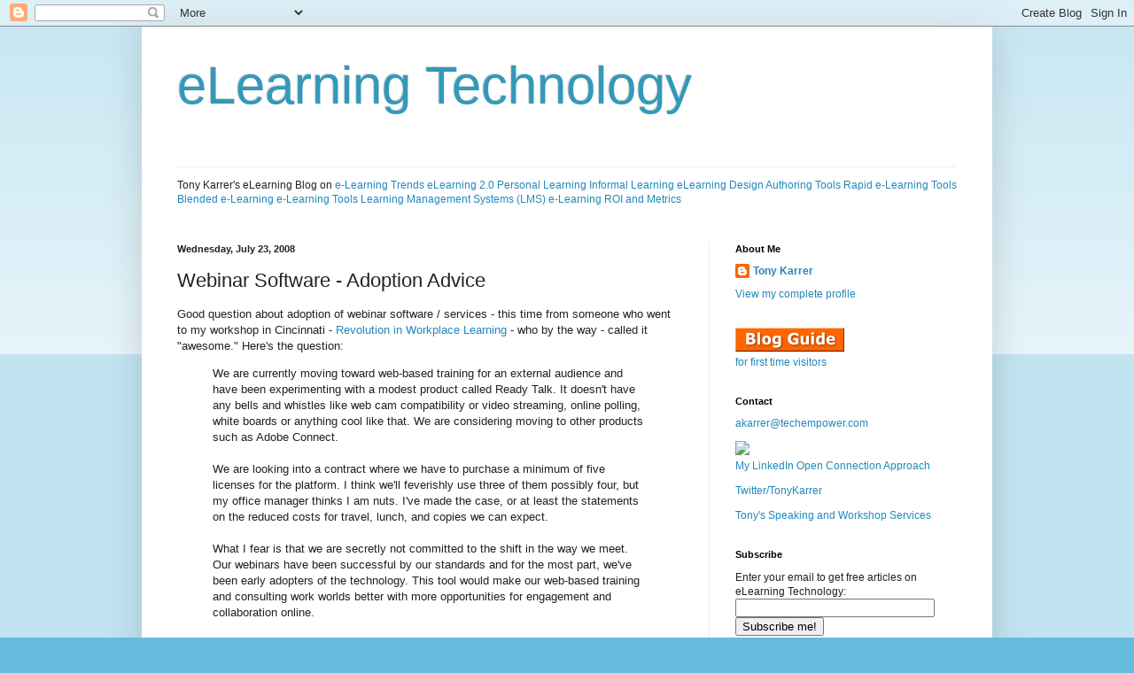

--- FILE ---
content_type: text/html; charset=UTF-8
request_url: https://elearningtech.blogspot.com/2008/07/webinar-software-adoption-advice.html?showComment=1216908480000
body_size: 17734
content:
<!DOCTYPE html>
<html class='v2' dir='ltr' xmlns='http://www.w3.org/1999/xhtml' xmlns:b='http://www.google.com/2005/gml/b' xmlns:data='http://www.google.com/2005/gml/data' xmlns:expr='http://www.google.com/2005/gml/expr'>
<head>
<link href='https://www.blogger.com/static/v1/widgets/335934321-css_bundle_v2.css' rel='stylesheet' type='text/css'/>
<meta content='IE=EmulateIE7' http-equiv='X-UA-Compatible'/>
<meta content='width=1100' name='viewport'/>
<meta content='text/html; charset=UTF-8' http-equiv='Content-Type'/>
<meta content='blogger' name='generator'/>
<link href='https://elearningtech.blogspot.com/favicon.ico' rel='icon' type='image/x-icon'/>
<link href='https://elearningtech.blogspot.com/2008/07/webinar-software-adoption-advice.html' rel='canonical'/>
<link rel="alternate" type="application/atom+xml" title="eLearning Technology - Atom" href="https://elearningtech.blogspot.com/feeds/posts/default" />
<link rel="alternate" type="application/rss+xml" title="eLearning Technology - RSS" href="https://elearningtech.blogspot.com/feeds/posts/default?alt=rss" />
<link rel="service.post" type="application/atom+xml" title="eLearning Technology - Atom" href="https://www.blogger.com/feeds/22055982/posts/default" />

<link rel="alternate" type="application/atom+xml" title="eLearning Technology - Atom" href="https://elearningtech.blogspot.com/feeds/2653934038867317974/comments/default" />
<!--Can't find substitution for tag [blog.ieCssRetrofitLinks]-->
<meta content='https://elearningtech.blogspot.com/2008/07/webinar-software-adoption-advice.html' property='og:url'/>
<meta content='Webinar Software - Adoption Advice' property='og:title'/>
<meta content='Good question about adoption of webinar software / services - this time from someone who went to my workshop in Cincinnati - Revolution in W...' property='og:description'/>
<title>
Webinar Software - Adoption Advice
</title>
<meta content='' name='description'/>
<style id='page-skin-1' type='text/css'><!--
/*
-----------------------------------------------
Blogger Template Style
Name:     Simple
Designer: Blogger
URL:      www.blogger.com
----------------------------------------------- */
/* Content
----------------------------------------------- */
body {
font: normal normal 12px Arial, Tahoma, Helvetica, FreeSans, sans-serif;
color: #222222;
background: #66bbdd none repeat scroll top left;
padding: 0 40px 40px 40px;
}
html body .region-inner {
min-width: 0;
max-width: 100%;
width: auto;
}
h2 {
font-size: 22px;
}
a:link {
text-decoration:none;
color: #2288bb;
}
a:visited {
text-decoration:none;
color: #888888;
}
a:hover {
text-decoration:underline;
color: #33aaff;
}
.body-fauxcolumn-outer .fauxcolumn-inner {
background: transparent url(https://resources.blogblog.com/blogblog/data/1kt/simple/body_gradient_tile_light.png) repeat scroll top left;
_background-image: none;
}
.body-fauxcolumn-outer .cap-top {
position: absolute;
z-index: 1;
height: 400px;
width: 100%;
}
.body-fauxcolumn-outer .cap-top .cap-left {
width: 100%;
background: transparent url(https://resources.blogblog.com/blogblog/data/1kt/simple/gradients_light.png) repeat-x scroll top left;
_background-image: none;
}
.content-outer {
-moz-box-shadow: 0 0 40px rgba(0, 0, 0, .15);
-webkit-box-shadow: 0 0 5px rgba(0, 0, 0, .15);
-goog-ms-box-shadow: 0 0 10px #333333;
box-shadow: 0 0 40px rgba(0, 0, 0, .15);
margin-bottom: 1px;
}
.content-inner {
padding: 10px 10px;
}
.content-inner {
background-color: #ffffff;
}
/* Header
----------------------------------------------- */
.header-outer {
background: transparent none repeat-x scroll 0 -400px;
_background-image: none;
}
.Header h1 {
font: normal normal 60px Arial, Tahoma, Helvetica, FreeSans, sans-serif;
color: #3399bb;
text-shadow: -1px -1px 1px rgba(0, 0, 0, .2);
}
.Header h1 a {
color: #3399bb;
}
.Header .description {
font-size: 140%;
color: #777777;
}
.header-inner .Header .titlewrapper {
padding: 22px 30px;
}
.header-inner .Header .descriptionwrapper {
padding: 0 30px;
}
/* Tabs
----------------------------------------------- */
.tabs-inner .section:first-child {
border-top: 1px solid #eeeeee;
}
.tabs-inner .section:first-child ul {
margin-top: -1px;
border-top: 1px solid #eeeeee;
border-left: 0 solid #eeeeee;
border-right: 0 solid #eeeeee;
}
.tabs-inner .widget ul {
background: #f5f5f5 url(https://resources.blogblog.com/blogblog/data/1kt/simple/gradients_light.png) repeat-x scroll 0 -800px;
_background-image: none;
border-bottom: 1px solid #eeeeee;
margin-top: 0;
margin-left: -30px;
margin-right: -30px;
}
.tabs-inner .widget li a {
display: inline-block;
padding: .6em 1em;
font: normal normal 14px Arial, Tahoma, Helvetica, FreeSans, sans-serif;
color: #999999;
border-left: 1px solid #ffffff;
border-right: 1px solid #eeeeee;
}
.tabs-inner .widget li:first-child a {
border-left: none;
}
.tabs-inner .widget li.selected a, .tabs-inner .widget li a:hover {
color: #000000;
background-color: #eeeeee;
text-decoration: none;
}
/* Columns
----------------------------------------------- */
.main-outer {
border-top: 0 solid #eeeeee;
}
.fauxcolumn-left-outer .fauxcolumn-inner {
border-right: 1px solid #eeeeee;
}
.fauxcolumn-right-outer .fauxcolumn-inner {
border-left: 1px solid #eeeeee;
}
/* Headings
----------------------------------------------- */
div.widget > h2,
div.widget h2.title {
margin: 0 0 1em 0;
font: normal bold 11px Arial, Tahoma, Helvetica, FreeSans, sans-serif;
color: #000000;
}
/* Widgets
----------------------------------------------- */
.widget .zippy {
color: #999999;
text-shadow: 2px 2px 1px rgba(0, 0, 0, .1);
}
.widget .popular-posts ul {
list-style: none;
}
/* Posts
----------------------------------------------- */
h2.date-header {
font: normal bold 11px Arial, Tahoma, Helvetica, FreeSans, sans-serif;
}
.date-header span {
background-color: transparent;
color: #222222;
padding: inherit;
letter-spacing: inherit;
margin: inherit;
}
.main-inner {
padding-top: 30px;
padding-bottom: 30px;
}
.main-inner .column-center-inner {
padding: 0 15px;
}
.main-inner .column-center-inner .section {
margin: 0 15px;
}
.post {
margin: 0 0 25px 0;
}
h3.post-title, .comments h4 {
font: normal normal 22px Arial, Tahoma, Helvetica, FreeSans, sans-serif;
margin: .75em 0 0;
}
.post-body {
font-size: 110%;
line-height: 1.4;
position: relative;
}
.post-body img, .post-body .tr-caption-container, .Profile img, .Image img,
.BlogList .item-thumbnail img {
padding: 2px;
background: #ffffff;
border: 1px solid #eeeeee;
-moz-box-shadow: 1px 1px 5px rgba(0, 0, 0, .1);
-webkit-box-shadow: 1px 1px 5px rgba(0, 0, 0, .1);
box-shadow: 1px 1px 5px rgba(0, 0, 0, .1);
}
.post-body img, .post-body .tr-caption-container {
padding: 5px;
}
.post-body .tr-caption-container {
color: #222222;
}
.post-body .tr-caption-container img {
padding: 0;
background: transparent;
border: none;
-moz-box-shadow: 0 0 0 rgba(0, 0, 0, .1);
-webkit-box-shadow: 0 0 0 rgba(0, 0, 0, .1);
box-shadow: 0 0 0 rgba(0, 0, 0, .1);
}
.post-header {
margin: 0 0 1.5em;
line-height: 1.6;
font-size: 90%;
}
.post-footer {
margin: 20px -2px 0;
padding: 5px 10px;
color: #666666;
background-color: #f9f9f9;
border-bottom: 1px solid #eeeeee;
line-height: 1.6;
font-size: 90%;
}
#comments .comment-author {
padding-top: 1.5em;
border-top: 1px solid #eeeeee;
background-position: 0 1.5em;
}
#comments .comment-author:first-child {
padding-top: 0;
border-top: none;
}
.avatar-image-container {
margin: .2em 0 0;
}
#comments .avatar-image-container img {
border: 1px solid #eeeeee;
}
/* Comments
----------------------------------------------- */
.comments .comments-content .icon.blog-author {
background-repeat: no-repeat;
background-image: url([data-uri]);
}
.comments .comments-content .loadmore a {
border-top: 1px solid #999999;
border-bottom: 1px solid #999999;
}
.comments .comment-thread.inline-thread {
background-color: #f9f9f9;
}
.comments .continue {
border-top: 2px solid #999999;
}
/* Accents
---------------------------------------------- */
.section-columns td.columns-cell {
border-left: 1px solid #eeeeee;
}
.blog-pager {
background: transparent none no-repeat scroll top center;
}
.blog-pager-older-link, .home-link,
.blog-pager-newer-link {
background-color: #ffffff;
padding: 5px;
}
.footer-outer {
border-top: 0 dashed #bbbbbb;
}
/* Mobile
----------------------------------------------- */
body.mobile  {
background-size: auto;
}
.mobile .body-fauxcolumn-outer {
background: transparent none repeat scroll top left;
}
.mobile .body-fauxcolumn-outer .cap-top {
background-size: 100% auto;
}
.mobile .content-outer {
-webkit-box-shadow: 0 0 3px rgba(0, 0, 0, .15);
box-shadow: 0 0 3px rgba(0, 0, 0, .15);
}
.mobile .tabs-inner .widget ul {
margin-left: 0;
margin-right: 0;
}
.mobile .post {
margin: 0;
}
.mobile .main-inner .column-center-inner .section {
margin: 0;
}
.mobile .date-header span {
padding: 0.1em 10px;
margin: 0 -10px;
}
.mobile h3.post-title {
margin: 0;
}
.mobile .blog-pager {
background: transparent none no-repeat scroll top center;
}
.mobile .footer-outer {
border-top: none;
}
.mobile .main-inner, .mobile .footer-inner {
background-color: #ffffff;
}
.mobile-index-contents {
color: #222222;
}
.mobile-link-button {
background-color: #2288bb;
}
.mobile-link-button a:link, .mobile-link-button a:visited {
color: #ffffff;
}
.mobile .tabs-inner .section:first-child {
border-top: none;
}
.mobile .tabs-inner .PageList .widget-content {
background-color: #eeeeee;
color: #000000;
border-top: 1px solid #eeeeee;
border-bottom: 1px solid #eeeeee;
}
.mobile .tabs-inner .PageList .widget-content .pagelist-arrow {
border-left: 1px solid #eeeeee;
}

--></style>
<style id='template-skin-1' type='text/css'><!--
body {
min-width: 960px;
}
.content-outer, .content-fauxcolumn-outer, .region-inner {
min-width: 960px;
max-width: 960px;
_width: 960px;
}
.main-inner .columns {
padding-left: 0px;
padding-right: 310px;
}
.main-inner .fauxcolumn-center-outer {
left: 0px;
right: 310px;
/* IE6 does not respect left and right together */
_width: expression(this.parentNode.offsetWidth -
parseInt("0px") -
parseInt("310px") + 'px');
}
.main-inner .fauxcolumn-left-outer {
width: 0px;
}
.main-inner .fauxcolumn-right-outer {
width: 310px;
}
.main-inner .column-left-outer {
width: 0px;
right: 100%;
margin-left: -0px;
}
.main-inner .column-right-outer {
width: 310px;
margin-right: -310px;
}
#layout {
min-width: 0;
}
#layout .content-outer {
min-width: 0;
width: 800px;
}
#layout .region-inner {
min-width: 0;
width: auto;
}
--></style>
<link href='https://www.blogger.com/dyn-css/authorization.css?targetBlogID=22055982&amp;zx=aad332ef-ceff-4837-8ba7-e3c90c682abd' media='none' onload='if(media!=&#39;all&#39;)media=&#39;all&#39;' rel='stylesheet'/><noscript><link href='https://www.blogger.com/dyn-css/authorization.css?targetBlogID=22055982&amp;zx=aad332ef-ceff-4837-8ba7-e3c90c682abd' rel='stylesheet'/></noscript>
<meta name='google-adsense-platform-account' content='ca-host-pub-1556223355139109'/>
<meta name='google-adsense-platform-domain' content='blogspot.com'/>

</head>
<body class='loading'>
<div class='navbar section' id='navbar'><div class='widget Navbar' data-version='1' id='Navbar1'><script type="text/javascript">
    function setAttributeOnload(object, attribute, val) {
      if(window.addEventListener) {
        window.addEventListener('load',
          function(){ object[attribute] = val; }, false);
      } else {
        window.attachEvent('onload', function(){ object[attribute] = val; });
      }
    }
  </script>
<div id="navbar-iframe-container"></div>
<script type="text/javascript" src="https://apis.google.com/js/platform.js"></script>
<script type="text/javascript">
      gapi.load("gapi.iframes:gapi.iframes.style.bubble", function() {
        if (gapi.iframes && gapi.iframes.getContext) {
          gapi.iframes.getContext().openChild({
              url: 'https://www.blogger.com/navbar/22055982?po\x3d2653934038867317974\x26origin\x3dhttps://elearningtech.blogspot.com',
              where: document.getElementById("navbar-iframe-container"),
              id: "navbar-iframe"
          });
        }
      });
    </script><script type="text/javascript">
(function() {
var script = document.createElement('script');
script.type = 'text/javascript';
script.src = '//pagead2.googlesyndication.com/pagead/js/google_top_exp.js';
var head = document.getElementsByTagName('head')[0];
if (head) {
head.appendChild(script);
}})();
</script>
</div></div>
<div class='body-fauxcolumns'>
<div class='fauxcolumn-outer body-fauxcolumn-outer'>
<div class='cap-top'>
<div class='cap-left'></div>
<div class='cap-right'></div>
</div>
<div class='fauxborder-left'>
<div class='fauxborder-right'></div>
<div class='fauxcolumn-inner'>
</div>
</div>
<div class='cap-bottom'>
<div class='cap-left'></div>
<div class='cap-right'></div>
</div>
</div>
</div>
<div class='content'>
<div class='content-fauxcolumns'>
<div class='fauxcolumn-outer content-fauxcolumn-outer'>
<div class='cap-top'>
<div class='cap-left'></div>
<div class='cap-right'></div>
</div>
<div class='fauxborder-left'>
<div class='fauxborder-right'></div>
<div class='fauxcolumn-inner'>
</div>
</div>
<div class='cap-bottom'>
<div class='cap-left'></div>
<div class='cap-right'></div>
</div>
</div>
</div>
<div class='content-outer'>
<div class='content-cap-top cap-top'>
<div class='cap-left'></div>
<div class='cap-right'></div>
</div>
<div class='fauxborder-left content-fauxborder-left'>
<div class='fauxborder-right content-fauxborder-right'></div>
<div class='content-inner'>
<header>
<div class='header-outer'>
<div class='header-cap-top cap-top'>
<div class='cap-left'></div>
<div class='cap-right'></div>
</div>
<div class='fauxborder-left header-fauxborder-left'>
<div class='fauxborder-right header-fauxborder-right'></div>
<div class='region-inner header-inner'>
<div class='header section' id='header'><div class='widget Header' data-version='1' id='Header1'>
<div id='header-inner'>
<div class='titlewrapper'>
<h1 class='title'>
<a href='https://elearningtech.blogspot.com/'>
eLearning Technology
</a>
</h1>
</div>
<div class='descriptionwrapper'>
<p class='description'><span>
</span></p>
</div>
</div>
</div></div>
</div>
</div>
<div class='header-cap-bottom cap-bottom'>
<div class='cap-left'></div>
<div class='cap-right'></div>
</div>
</div>
</header>
<div class='tabs-outer'>
<div class='tabs-cap-top cap-top'>
<div class='cap-left'></div>
<div class='cap-right'></div>
</div>
<div class='fauxborder-left tabs-fauxborder-left'>
<div class='fauxborder-right tabs-fauxborder-right'></div>
<div class='region-inner tabs-inner'>
<div class='tabs section' id='crosscol'><div class='widget HTML' data-version='1' id='HTML2'>
<div class='widget-content'>
<p>Tony Karrer's eLearning Blog on <a href="http://elearningtech.blogspot.com/2007/03/elearning-trends.html">e-Learning Trends</a> <a href="http://elearningtech.blogspot.com/2006/02/what-is-elearning-20.html">eLearning 2.0</a>  <a href="http://elearningtech.blogspot.com/2007/04/personal-learning-and-personal-learning.html">Personal Learning</a> <a href="http://elearningtech.blogspot.com/2007/05/informal-learning.html">Informal Learning</a>  <a href="http://elearningtech.blogspot.com/2007/04/elearning-design-posts-about-designing.html">eLearning Design</a> <a href="http://elearningtech.blogspot.com/2007/04/authoring-tools.html">Authoring Tools</a> <a href="http://elearningtech.blogspot.com/2006/09/rapid-elearning-tools.html">Rapid e-Learning Tools</a>  <a href="http://elearningtech.blogspot.com/2007/05/blended-learning.html">Blended e-Learning</a> <a href="http://elearningtech.blogspot.com/2007/05/elearning-tools.html">e-Learning Tools</a> <a href="http://elearningtech.blogspot.com/2007/09/lms-satisfaction-features-and-barriers.html">Learning Management Systems (LMS)</a> <a href="http://elearningtech.blogspot.com/2007/10/roi-and-metrics-in-elearning.html">e-Learning ROI and Metrics</a></p>

<script type="text/javascript">

  var _gaq = _gaq || [];
  _gaq.push(['_setAccount', 'UA-735421-1']);
  _gaq.push(['_trackPageview']);

  (function() {
    var ga = document.createElement('script'); ga.type = 'text/javascript'; ga.async = true;
    ga.src = ('https:' == document.location.protocol ? 'https://ssl' : 'http://www') + '.google-analytics.com/ga.js';
    var s = document.getElementsByTagName('script')[0]; s.parentNode.insertBefore(ga, s);
  })();

</script>
</div>
<div class='clear'></div>
</div></div>
<div class='tabs no-items section' id='crosscol-overflow'></div>
</div>
</div>
<div class='tabs-cap-bottom cap-bottom'>
<div class='cap-left'></div>
<div class='cap-right'></div>
</div>
</div>
<div class='main-outer'>
<div class='main-cap-top cap-top'>
<div class='cap-left'></div>
<div class='cap-right'></div>
</div>
<div class='fauxborder-left main-fauxborder-left'>
<div class='fauxborder-right main-fauxborder-right'></div>
<div class='region-inner main-inner'>
<div class='columns fauxcolumns'>
<div class='fauxcolumn-outer fauxcolumn-center-outer'>
<div class='cap-top'>
<div class='cap-left'></div>
<div class='cap-right'></div>
</div>
<div class='fauxborder-left'>
<div class='fauxborder-right'></div>
<div class='fauxcolumn-inner'>
</div>
</div>
<div class='cap-bottom'>
<div class='cap-left'></div>
<div class='cap-right'></div>
</div>
</div>
<div class='fauxcolumn-outer fauxcolumn-left-outer'>
<div class='cap-top'>
<div class='cap-left'></div>
<div class='cap-right'></div>
</div>
<div class='fauxborder-left'>
<div class='fauxborder-right'></div>
<div class='fauxcolumn-inner'>
</div>
</div>
<div class='cap-bottom'>
<div class='cap-left'></div>
<div class='cap-right'></div>
</div>
</div>
<div class='fauxcolumn-outer fauxcolumn-right-outer'>
<div class='cap-top'>
<div class='cap-left'></div>
<div class='cap-right'></div>
</div>
<div class='fauxborder-left'>
<div class='fauxborder-right'></div>
<div class='fauxcolumn-inner'>
</div>
</div>
<div class='cap-bottom'>
<div class='cap-left'></div>
<div class='cap-right'></div>
</div>
</div>
<!-- corrects IE6 width calculation -->
<div class='columns-inner'>
<div class='column-center-outer'>
<div class='column-center-inner'>
<div class='main section' id='main'><div class='widget Blog' data-version='1' id='Blog1'>
<div class='blog-posts hfeed'>

          <div class="date-outer">
        
<h2 class='date-header'><span>Wednesday, July 23, 2008</span></h2>

          <div class="date-posts">
        
<div class='post-outer'>
<div class='post hentry'>
<a name='2653934038867317974'></a>
<h3 class='post-title entry-title'>
Webinar Software - Adoption Advice
</h3>
<div class='post-header'>
<div class='post-header-line-1'></div>
</div>
<div class='post-body entry-content' id='post-body-2653934038867317974'>
Good question about adoption of webinar software / services - this time from someone who went to my workshop in Cincinnati - <a href="http://elearningtech.blogspot.com/2008/06/revolution-in-workplace-learning.html">Revolution in Workplace Learning</a> - who by the way - called it "awesome."  Here's the question:<br /><blockquote>We are currently moving toward web-based training for an external audience and have been experimenting with a modest product called Ready Talk.  It doesn't have any bells and whistles like web cam compatibility or video streaming, online polling, white boards or anything cool like that.  We are considering moving to other products such as Adobe Connect.<br /><br />We are looking into a contract where we have to purchase a minimum of five licenses for the platform.  I think we'll feverishly use three of them possibly four, but my office manager thinks I am nuts.  I've made the case, or at least the statements on the reduced costs for travel, lunch, and copies we can expect.<br /><br />What I fear is that we are secretly not committed to the shift in the way we meet.  Our webinars have been successful by our standards and for the most part, we've been early adopters of the technology.  This tool would make our web-based training and consulting work worlds better with more opportunities for engagement and collaboration online.<br /><br />I just want to be sure that I'm not committing too heavily.</blockquote>To me there's a few additional questions embedded here (between the lines):<br /><ul><li>Do you need to commit to that particular tool?  Can you change out technically fairly easily?  Can you change out contractually?  Any experience with being able to try these things out and possibly moving later?</li><li>Anyone have concern about adopting Adobe Connect vs. the myriad of other solutions out there?  Has anyone had enough experience with Adobe Connect delivered to a wide audience that you can say what kinds of issues they might expect?</li><li>What about all the features mentioned?  Are those important in practice?<br /></li></ul>A few thoughts.<br /><br />First some findings from the eLearningGuild's recent research report on <a href="http://www.elearningguild.com/research/archives/index.cfm?action=viewonly&amp;id=131">Synchronous Learning Systems</a>:<br /><ul><li>Guild members are resoundingly positive in giving synchronous learning very high marks for its impact on their organizations. Specifically, 94.7% are convinced that a SLS is essential to their organization.</li><li>WebEx enjoys the largest market share with 42.6% of Guild members that use a SLS indicating that they use WebEx Training Center. This is followed by Microsoft with 29.3%, Adobe with 24.7%, and Citrix Online with 11.7%.</li><li>30% of Guild organizations that use a SLS use more than one tool in their organizations.</li><li>Members that receive formal training on how to deliver synchronous learning report much better results than those that receive little or no training.</li></ul>The last bullet is an excellent point.  If you've done webinars, you know that they are different to design and deliver successfully than other kinds of presentations and training.<br /><br />In addition to the four they list, I've personally had experience with GoToMeeting and GoToWebinar, Elluminate, Centra and Interwise.  I've run into a few technical issues with Interwise before.  And I used to with Elluminate, but have not had much issue recently.<br /><br />I personally often adopt whatever is most easily available.  I tend not to use a lot of the different features, but certainly like to having polling, recording, chat, screen sharing.  In fact, after you've had these features, it sometimes feels weird to be in a presentation hall and not be able to easily poll the audience (and not have a back-channel automatically).<br /><br />Those are my quick thoughts, but my guess is that there's lots more thoughts out there on what to do around choosing webinar software.
<div style='clear: both;'></div>
</div>
<div class='post-footer'>
<div class='post-footer-line post-footer-line-1'><span class='post-author vcard'>
Posted by
<a href='https://profiles.google.com/108557559070732894039' rel='author' target='_blank' title='Tony Karrer+'>Tony Karrer</a>
</span>
<span class='post-timestamp'>
at
<a class='timestamp-link' href='https://elearningtech.blogspot.com/2008/07/webinar-software-adoption-advice.html' rel='bookmark' title='permanent link'><abbr class='published' title='2008-07-23T08:17:00-07:00'>8:17 AM</abbr></a>
</span>
<span class='post-comment-link'>
</span>
<span class='post-icons'>
<span class='item-action'>
<a href='https://www.blogger.com/email-post/22055982/2653934038867317974' title='Email Post'>
<img alt="" class="icon-action" height="13" src="//img1.blogblog.com/img/icon18_email.gif" width="18">
</a>
</span>
<span class='item-control blog-admin pid-1040617231'>
<a href='https://www.blogger.com/post-edit.g?blogID=22055982&postID=2653934038867317974&from=pencil' title='Edit Post'>
<img alt='' class='icon-action' height='18' src='https://resources.blogblog.com/img/icon18_edit_allbkg.gif' width='18'/>
</a>
</span>
</span>
<div class='post-share-buttons goog-inline-block'>
<a class='goog-inline-block share-button sb-email' href='https://www.blogger.com/share-post.g?blogID=22055982&postID=2653934038867317974&target=email' target='_blank' title='Email This'><span class='share-button-link-text'>Email This</span></a><a class='goog-inline-block share-button sb-blog' href='https://www.blogger.com/share-post.g?blogID=22055982&postID=2653934038867317974&target=blog' onclick='window.open(this.href, "_blank", "height=270,width=475"); return false;' target='_blank' title='BlogThis!'><span class='share-button-link-text'>BlogThis!</span></a><a class='goog-inline-block share-button sb-twitter' href='https://www.blogger.com/share-post.g?blogID=22055982&postID=2653934038867317974&target=twitter' target='_blank' title='Share to X'><span class='share-button-link-text'>Share to X</span></a><a class='goog-inline-block share-button sb-facebook' href='https://www.blogger.com/share-post.g?blogID=22055982&postID=2653934038867317974&target=facebook' onclick='window.open(this.href, "_blank", "height=430,width=640"); return false;' target='_blank' title='Share to Facebook'><span class='share-button-link-text'>Share to Facebook</span></a><a class='goog-inline-block share-button sb-pinterest' href='https://www.blogger.com/share-post.g?blogID=22055982&postID=2653934038867317974&target=pinterest' target='_blank' title='Share to Pinterest'><span class='share-button-link-text'>Share to Pinterest</span></a>
</div>
</div>
<div class='post-footer-line post-footer-line-2'><span class='post-labels'>
</span>
</div>
<div class='post-footer-line post-footer-line-3'><span class='post-location'>
</span>
</div>
</div>
</div>
<div class='comments' id='comments'>
<a name='comments'></a>
<h4>5 comments:</h4>
<div id='Blog1_comments-block-wrapper'>
<dl class='avatar-comment-indent' id='comments-block'>
<dt class='comment-author ' id='c4327988833194768011'>
<a name='c4327988833194768011'></a>
<div class="avatar-image-container avatar-stock"><span dir="ltr"><a href="https://www.blogger.com/profile/11910904367068063554" target="" rel="nofollow" onclick="" class="avatar-hovercard" id="av-4327988833194768011-11910904367068063554"><img src="//www.blogger.com/img/blogger_logo_round_35.png" width="35" height="35" alt="" title="V Yonkers">

</a></span></div>
<a href='https://www.blogger.com/profile/11910904367068063554' rel='nofollow'>V Yonkers</a>
said...
</dt>
<dd class='comment-body' id='Blog1_cmt-4327988833194768011'>
<p>
I too would be interested in the answers to this.  While I have never conducted a webinar, I have participated in a few, some using elluminate and some using other platforms (I don't remember which).  I would therefore ask the following questions from a user's standpoint: <BR/>How easy it is it for users to interact with the software (for those of use with limited skills, e.g. is it web based, do participants need to down load software, can participants register and get easy access to the webinar)?  How is the "traffic flow" (how many participants can sign on at one time and are there bottlenecks if they sign on at the same time)?  What interface is required (for example, if I have a Mac or don't have Java or have dial-up, will I have trouble logging into the webinar)?
</p>
</dd>
<dd class='comment-footer'>
<span class='comment-timestamp'>
<a href='https://elearningtech.blogspot.com/2008/07/webinar-software-adoption-advice.html?showComment=1216840980000#c4327988833194768011' title='comment permalink'>
7/23/2008 12:23:00 PM
</a>
<span class='item-control blog-admin pid-1137888880'>
<a class='comment-delete' href='https://www.blogger.com/comment/delete/22055982/4327988833194768011' title='Delete Comment'>
<img src='https://resources.blogblog.com/img/icon_delete13.gif'/>
</a>
</span>
</span>
</dd>
<dt class='comment-author ' id='c5271388957902410040'>
<a name='c5271388957902410040'></a>
<div class="avatar-image-container avatar-stock"><span dir="ltr"><img src="//resources.blogblog.com/img/blank.gif" width="35" height="35" alt="" title="Anonymous">

</span></div>
Anonymous
said...
</dt>
<dd class='comment-body' id='Blog1_cmt-5271388957902410040'>
<p>
Good questions here. I have delivered training and presentations with WebEx and MS, and had good results (OK, the first time was not so great!). I've also attended some dry, boring, badly done sessions. So to me, I think the point about training is a crucial one. I am about to make a pitch to create and deliver formal training on using synchronous e-learning tools to my global organization. I know from experience that getting a little formal help will give people more motivation and confidence in using the tool themselves.<BR/><BR/>Features -- I think, like any e-learning product, it's how they are used to support the objectives. Done right, some features can really add to the course. I like to use polling, for example, the same way I would a live classroom: "How many of you have attended a webinar before?" Did you like it? What worked, didn't work, etc?. Screen/application sharing is also a great one....especially for technical training, or any training involving showing examples of creative work.<BR/><BR/>One tip for synch online training: Just as with live classrooms, I think they work best when limited to small, workshop-sized groups. Not big groups. Smaller size helps you to be more personable and engage learners by name, etc.
</p>
</dd>
<dd class='comment-footer'>
<span class='comment-timestamp'>
<a href='https://elearningtech.blogspot.com/2008/07/webinar-software-adoption-advice.html?showComment=1216865340000#c5271388957902410040' title='comment permalink'>
7/23/2008 07:09:00 PM
</a>
<span class='item-control blog-admin pid-699539288'>
<a class='comment-delete' href='https://www.blogger.com/comment/delete/22055982/5271388957902410040' title='Delete Comment'>
<img src='https://resources.blogblog.com/img/icon_delete13.gif'/>
</a>
</span>
</span>
</dd>
<dt class='comment-author ' id='c7996977329715098286'>
<a name='c7996977329715098286'></a>
<div class="avatar-image-container avatar-stock"><span dir="ltr"><a href="https://www.blogger.com/profile/08976515789787697863" target="" rel="nofollow" onclick="" class="avatar-hovercard" id="av-7996977329715098286-08976515789787697863"><img src="//www.blogger.com/img/blogger_logo_round_35.png" width="35" height="35" alt="" title="test">

</a></span></div>
<a href='https://www.blogger.com/profile/08976515789787697863' rel='nofollow'>test</a>
said...
</dt>
<dd class='comment-body' id='Blog1_cmt-7996977329715098286'>
<p>
One thing I have added to my webianrs is to provide participants before and after the Webinar an online resource center to interact, read advance materials, view demos, interact with each other. This helps me focus the actual webinar on "application points" or critical few and avoid using the Webinar as my only way of sharing information or training people. Furthermore, the Webinar becomes more interactive rather than a lecture.
</p>
</dd>
<dd class='comment-footer'>
<span class='comment-timestamp'>
<a href='https://elearningtech.blogspot.com/2008/07/webinar-software-adoption-advice.html?showComment=1216908480000#c7996977329715098286' title='comment permalink'>
7/24/2008 07:08:00 AM
</a>
<span class='item-control blog-admin pid-546530670'>
<a class='comment-delete' href='https://www.blogger.com/comment/delete/22055982/7996977329715098286' title='Delete Comment'>
<img src='https://resources.blogblog.com/img/icon_delete13.gif'/>
</a>
</span>
</span>
</dd>
<dt class='comment-author ' id='c6749857589917171362'>
<a name='c6749857589917171362'></a>
<div class="avatar-image-container vcard"><span dir="ltr"><a href="https://www.blogger.com/profile/12948345254441727710" target="" rel="nofollow" onclick="" class="avatar-hovercard" id="av-6749857589917171362-12948345254441727710"><img src="https://resources.blogblog.com/img/blank.gif" width="35" height="35" class="delayLoad" style="display: none;" longdesc="//blogger.googleusercontent.com/img/b/R29vZ2xl/AVvXsEh80hvLPGsKgnhjshmrdGpPXa1KTHYH_31ubHgUDCAoXQhrDQHSU9bMCTEMdh6slB-o-81iDqQiCGauCYJYfHRy2UNFv4tI1F_vwDnhyS2To3wzW24UU8DCsjAsBFIKdMk/s45-c/Bea_Dec07.jpg" alt="" title="L. Beatriz Arnillas">

<noscript><img src="//blogger.googleusercontent.com/img/b/R29vZ2xl/AVvXsEh80hvLPGsKgnhjshmrdGpPXa1KTHYH_31ubHgUDCAoXQhrDQHSU9bMCTEMdh6slB-o-81iDqQiCGauCYJYfHRy2UNFv4tI1F_vwDnhyS2To3wzW24UU8DCsjAsBFIKdMk/s45-c/Bea_Dec07.jpg" width="35" height="35" class="photo" alt=""></noscript></a></span></div>
<a href='https://www.blogger.com/profile/12948345254441727710' rel='nofollow'>L. Beatriz Arnillas</a>
said...
</dt>
<dd class='comment-body' id='Blog1_cmt-6749857589917171362'>
<p>
I have tried Elluminate (love it) and my students need no training to join at all. They love it too. I've also tried Adobe Connect and it seems good too. Has anyone looked at IOCOM? It is a new product. It is not exactly the same, as it can also use high definition video and accommodate both high and low bandwidth participants.
</p>
</dd>
<dd class='comment-footer'>
<span class='comment-timestamp'>
<a href='https://elearningtech.blogspot.com/2008/07/webinar-software-adoption-advice.html?showComment=1216942020000#c6749857589917171362' title='comment permalink'>
7/24/2008 04:27:00 PM
</a>
<span class='item-control blog-admin pid-953018630'>
<a class='comment-delete' href='https://www.blogger.com/comment/delete/22055982/6749857589917171362' title='Delete Comment'>
<img src='https://resources.blogblog.com/img/icon_delete13.gif'/>
</a>
</span>
</span>
</dd>
<dt class='comment-author ' id='c8651437507866023006'>
<a name='c8651437507866023006'></a>
<div class="avatar-image-container avatar-stock"><span dir="ltr"><img src="//resources.blogblog.com/img/blank.gif" width="35" height="35" alt="" title="Anonymous">

</span></div>
Anonymous
said...
</dt>
<dd class='comment-body' id='Blog1_cmt-8651437507866023006'>
<p>
It won&#8217;t be wrong to call a <A HREF="http://www.infysolutions.com/" REL="nofollow">software company</A> backbone of the IT sector. But off late this backbone has suffered major setbacks that have reflected in the overall depression that the IT sector went through. Though in many countries like the US the sector went through a downward slope in certain other countries it has managed to be stable at the plateau stage.
</p>
</dd>
<dd class='comment-footer'>
<span class='comment-timestamp'>
<a href='https://elearningtech.blogspot.com/2008/07/webinar-software-adoption-advice.html?showComment=1216981740000#c8651437507866023006' title='comment permalink'>
7/25/2008 03:29:00 AM
</a>
<span class='item-control blog-admin pid-699539288'>
<a class='comment-delete' href='https://www.blogger.com/comment/delete/22055982/8651437507866023006' title='Delete Comment'>
<img src='https://resources.blogblog.com/img/icon_delete13.gif'/>
</a>
</span>
</span>
</dd>
</dl>
</div>
<p class='comment-footer'>
<a href='https://www.blogger.com/comment/fullpage/post/22055982/2653934038867317974' onclick=''>Post a Comment</a>
</p>
</div>
</div>

        </div></div>
      
</div>
<div class='blog-pager' id='blog-pager'>
<span id='blog-pager-newer-link'>
<a class='blog-pager-newer-link' href='https://elearningtech.blogspot.com/2008/07/webinar-design-training.html' id='Blog1_blog-pager-newer-link' title='Newer Post'>Newer Post</a>
</span>
<span id='blog-pager-older-link'>
<a class='blog-pager-older-link' href='https://elearningtech.blogspot.com/2008/07/elearning-curriculum.html' id='Blog1_blog-pager-older-link' title='Older Post'>Older Post</a>
</span>
<a class='home-link' href='https://elearningtech.blogspot.com/'>Home</a>
</div>
<div class='clear'></div>
<div class='post-feeds'>
<div class='feed-links'>
Subscribe to:
<a class='feed-link' href='https://elearningtech.blogspot.com/feeds/2653934038867317974/comments/default' target='_blank' type='application/atom+xml'>Post Comments (Atom)</a>
</div>
</div>
</div></div>
</div>
</div>
<div class='column-left-outer'>
<div class='column-left-inner'>
<aside>
</aside>
</div>
</div>
<div class='column-right-outer'>
<div class='column-right-inner'>
<aside>
<div class='sidebar section' id='sidebar-right-1'><div class='widget Profile' data-version='1' id='Profile1'>
<h2>About Me</h2>
<div class='widget-content'>
<dl class='profile-datablock'>
<dt class='profile-data'>
<a class='profile-name-link g-profile' href='https://www.blogger.com/profile/15408035995182843336' rel='author' style='background-image: url(//www.blogger.com/img/logo-16.png);'>
Tony Karrer
</a>
</dt>
</dl>
<a class='profile-link' href='https://www.blogger.com/profile/15408035995182843336' rel='author'>View my complete profile</a>
<div class='clear'></div>
</div>
</div><div class='widget HTML' data-version='1' id='HTML4'>
<div class='widget-content'>
<b><a href=http://elearningtech.blogspot.com/2006/08/first-time-visitor-guide.html"><img alt="eLearning Technology Guide" title="eLearning Technology Blog Guide" src="https://blogger.googleusercontent.com/img/b/R29vZ2xl/AVvXsEhPg98IPFsqW6VkWNQONvnlv6oJBaE3nijm4nn9ylwlriE8h31HEWKQPpi1ETCIkKZOHsd7jAvWc3scB7fCTrFDQehsu1oqymzRHf_Gn4-n0Zp78W98oJ9Ong4G7sMdnvHFk-VbcQ/s400/eLearning.gif" /></a></b><br />
<a href="http://elearningtech.blogspot.com/2006/08/first-time-visitor-guide.html">for first time visitors</a>
</div>
<div class='clear'></div>
</div><div class='widget HTML' data-version='1' id='HTML5'>
<h2 class='title'>Contact</h2>
<div class='widget-content'>
<a href="mailto:akarrer@techempower.com">akarrer@techempower.com</a>
<p><a href="https://www.linkedin.com/profile?viewProfile=&amp;key=26897" rel="NoFollow"><img src="https://lh3.googleusercontent.com/blogger_img_proxy/AEn0k_s0VRjsoQraS9XexTuQX9MqoBp-vF0JxIEHDqBIwfEbyzShYz8tBRxesLvZlUc9E2HAvYUdt75z3CKdR1GUTb1qQAMbmycbVpnjn0ELe7IR=s0-d" border="5"></a>
<br />
<a href="http://elearningtech.blogspot.com/2008/10/linkedin-connection-approach-rethought.html">My LinkedIn Open Connection Approach</a></p>
<a href="http://twitter.com/tonykarrer">Twitter/TonyKarrer</a><br />
<p><a href="http://elearningtech.blogspot.com/2009/06/speaking-and-workshop-services.html">Tony's Speaking and Workshop Services</a></p>
</div>
<div class='clear'></div>
</div><div class='widget HTML' data-version='1' id='HTML1'>
<h2 class='title'>Subscribe</h2>
<div class='widget-content'>
<form method="post" action="http://www.feedblitz.com/feedblitz.exe?BurnUser"><p><label for="email">Enter your email to get free articles on eLearning Technology:</label><br /><input name="email" maxlength="255" type="text" size="26" id="email" /><br /><input name="uri" type="hidden" value="http://feeds.feedburner.com/ElearningTechnology" /> <input type="submit" value="Subscribe me!" /></p><p id="poweredByFeedBlitz">Powered by <a href="http://www.feedblitz.com">FeedBlitz</a></p></form>

<form method="post" action="http://www.feedblitz.com/feedblitz.exe?BurnUser"><label for="email"><font size="5"><strong>Enter your email to receive free articles from eLearning Technology:</strong></font></label><br /><input name="email" maxlength="255" size="26" id="email" type="text" /><input name="uri" value="ElearningTechnology" type="hidden" /> <input value="Subscribe" type="submit" /><p></p></form>
</div>
<div class='clear'></div>
</div><div class='widget PopularPosts' data-version='1' id='PopularPosts1'>
<h2>Popular Posts</h2>
<div class='widget-content popular-posts'>
<ul>
<li>
<div class='item-content'>
<div class='item-thumbnail'>
<a href='https://elearningtech.blogspot.com/2009/09/leave-comment.html' target='_blank'>
<img alt='' border='0' src='https://blogger.googleusercontent.com/img/b/R29vZ2xl/AVvXsEi9vPMDtkG5hBJHwzjOPXqaV0GsEcz1mi6BAVjkpEKGAqb28ithkF0dxY-t_aIk8YesNveox9EQo3sqbd6-241tDl-yD5F42SbUkPD5GbD8Xp0BqEfiB3aZsmNYogMPMeRnyvmOFg/w72-h72-p-k-no-nu/?imgmax=800'/>
</a>
</div>
<div class='item-title'><a href='https://elearningtech.blogspot.com/2009/09/leave-comment.html'>Leave A Comment</a></div>
<div class='item-snippet'>Blogs are all about conversation.  I just saw a post that explained to readers how to leave a comment, and I thought that might be a good id...</div>
</div>
<div style='clear: both;'></div>
</li>
<li>
<div class='item-content'>
<div class='item-thumbnail'>
<a href='https://elearningtech.blogspot.com/2010/11/elearning-conferences-2011.html' target='_blank'>
<img alt='' border='0' src='https://blogger.googleusercontent.com/img/b/R29vZ2xl/AVvXsEjfdijTOBGTWBnu6SUdEtCTy6jGQarmJZbDFU-QAaGIDMFdoqTyAPq27VZT5eVmOBMdqvKyMF7uRHOfCURnM2daZRqkR1Kt_d1Z8JnYGrWMOVXnQaPe9fqWT8Rc0wVMSyjmLxwfcA/w72-h72-p-k-no-nu/?imgmax=800'/>
</a>
</div>
<div class='item-title'><a href='https://elearningtech.blogspot.com/2010/11/elearning-conferences-2011.html'>eLearning Conferences 2011 Updated</a></div>
<div class='item-snippet'>May 18 2011 - Updated conferences with new list for June - December 2011 (and beyond).   Clayton R. Wright has done his amazing list of conf...</div>
</div>
<div style='clear: both;'></div>
</li>
<li>
<div class='item-content'>
<div class='item-title'><a href='https://elearningtech.blogspot.com/2009/02/subscribers-who-are-you.html'>Subscribers - Who Are You?</a></div>
<div class='item-snippet'>For some reason, I&#39;ve recently seen a whole lot of new subscribers.  I would think that it was errors in Feedburner&#39;s counting, exce...</div>
</div>
<div style='clear: both;'></div>
</li>
<li>
<div class='item-content'>
<div class='item-title'><a href='https://elearningtech.blogspot.com/2007/01/2006-and-2007-dump-microsoft-now-and.html'>2006 and 2007 - Dump Microsoft Now and Best Posts of 2006</a></div>
<div class='item-snippet'>Stephen Downes provided a list of year-end wrap-ups  that had several interesting posts.   Included were: Wesley Fryer  article that says th...</div>
</div>
<div style='clear: both;'></div>
</li>
<li>
<div class='item-content'>
<div class='item-thumbnail'>
<a href='https://elearningtech.blogspot.com/2009/11/elearning-conferences-2010.html' target='_blank'>
<img alt='' border='0' src='https://blogger.googleusercontent.com/img/b/R29vZ2xl/AVvXsEhomFEAjo5aNs9TXfdTN4CHhFK443Nk0xxMHZiv86GmmiX5dQWdFqwW9JyfZZPfaocEdhKOfgdBAcbHRB6wxsBNatf0lYPxobf0JfR7n4C1p22QHQ_15iBboMwBmHrTKrIMkRR8zA/w72-h72-p-k-no-nu/?imgmax=800'/>
</a>
</div>
<div class='item-title'><a href='https://elearningtech.blogspot.com/2009/11/elearning-conferences-2010.html'>eLearning Conferences 2010</a></div>
<div class='item-snippet'>You can find other posts about eLearning Conferences in eLearning Conferences 2011 , eLearning Conferences 2010 , and eLearning Conferences ...</div>
</div>
<div style='clear: both;'></div>
</li>
<li>
<div class='item-content'>
<div class='item-title'><a href='https://elearningtech.blogspot.com/2008/01/touch-typing-cursive-writing-why.html'>Touch Typing - Cursive Writing - Why?</a></div>
<div class='item-snippet'>I&#39;m not sure if it&#39;s only our school district, but 4th graders (9 year olds) spend considerable time learning cursive writing and ar...</div>
</div>
<div style='clear: both;'></div>
</li>
<li>
<div class='item-content'>
<div class='item-thumbnail'>
<a href='https://elearningtech.blogspot.com/2009/06/business-of-learning.html' target='_blank'>
<img alt='' border='0' src='https://blogger.googleusercontent.com/img/b/R29vZ2xl/AVvXsEjxvwO2h8FJ2Cu2n9UwVNDuMx08LPbnDHWUvH40F5mxbb8M87jcHkCn1vCANrTQjZf25S4iynf2uVXj9Azyxma5uI4bit8Sk33dzxyKLL2Vqf9sij3kCoIfYb7RWxAsEfQqvNJFJw/w72-h72-p-k-no-nu/?imgmax=800'/>
</a>
</div>
<div class='item-title'><a href='https://elearningtech.blogspot.com/2009/06/business-of-learning.html'>Business of Learning</a></div>
<div class='item-snippet'>This is a very strange time.  While increasing amount of concept work  and the pace of change puts a premium on learning, the business of le...</div>
</div>
<div style='clear: both;'></div>
</li>
<li>
<div class='item-content'>
<div class='item-title'><a href='https://elearningtech.blogspot.com/2006/08/first-time-visitor-guide.html'>First Time Visitor Guide</a></div>
<div class='item-snippet'>Updated 12/03/2009 ... based on 2009 Top Posts and Topics Update 12/03/2008 ... based on 2008 2009 . It can be daunting to visit a blog for ...</div>
</div>
<div style='clear: both;'></div>
</li>
<li>
<div class='item-content'>
<div class='item-title'><a href='https://elearningtech.blogspot.com/2008/03/life-is-open-book-test.html'>Life is an Open Book Test</a></div>
<div class='item-snippet'>I just typed &quot;Life is an Open Book Test&quot; when I was working on part of my ASTD 2008 presentation.  I did a quick search on this ph...</div>
</div>
<div style='clear: both;'></div>
</li>
<li>
<div class='item-content'>
<div class='item-title'><a href='https://elearningtech.blogspot.com/2006/10/top-ten-reasons-to-blog-and-top-ten.html'>Top Ten Reasons To Blog and Top Ten Not to Blog</a></div>
<div class='item-snippet'>Updates recent studies show additional reasons: Blogging and Social Networking Boosts Your Social Life. Blogging -- It&#39;s Good for You . ...</div>
</div>
<div style='clear: both;'></div>
</li>
</ul>
<div class='clear'></div>
</div>
</div><div class='widget BlogArchive' data-version='1' id='BlogArchive1'>
<h2>Blog Archive</h2>
<div class='widget-content'>
<div id='ArchiveList'>
<div id='BlogArchive1_ArchiveList'>
<ul class='hierarchy'>
<li class='archivedate collapsed'>
<a class='toggle' href='javascript:void(0)'>
<span class='zippy'>

        &#9658;&#160;
      
</span>
</a>
<a class='post-count-link' href='https://elearningtech.blogspot.com/2017/'>
2017
</a>
<span class='post-count' dir='ltr'>(2)</span>
<ul class='hierarchy'>
<li class='archivedate collapsed'>
<a class='toggle' href='javascript:void(0)'>
<span class='zippy'>

        &#9658;&#160;
      
</span>
</a>
<a class='post-count-link' href='https://elearningtech.blogspot.com/2017/10/'>
October
</a>
<span class='post-count' dir='ltr'>(2)</span>
</li>
</ul>
</li>
</ul>
<ul class='hierarchy'>
<li class='archivedate collapsed'>
<a class='toggle' href='javascript:void(0)'>
<span class='zippy'>

        &#9658;&#160;
      
</span>
</a>
<a class='post-count-link' href='https://elearningtech.blogspot.com/2015/'>
2015
</a>
<span class='post-count' dir='ltr'>(1)</span>
<ul class='hierarchy'>
<li class='archivedate collapsed'>
<a class='toggle' href='javascript:void(0)'>
<span class='zippy'>

        &#9658;&#160;
      
</span>
</a>
<a class='post-count-link' href='https://elearningtech.blogspot.com/2015/05/'>
May
</a>
<span class='post-count' dir='ltr'>(1)</span>
</li>
</ul>
</li>
</ul>
<ul class='hierarchy'>
<li class='archivedate collapsed'>
<a class='toggle' href='javascript:void(0)'>
<span class='zippy'>

        &#9658;&#160;
      
</span>
</a>
<a class='post-count-link' href='https://elearningtech.blogspot.com/2012/'>
2012
</a>
<span class='post-count' dir='ltr'>(6)</span>
<ul class='hierarchy'>
<li class='archivedate collapsed'>
<a class='toggle' href='javascript:void(0)'>
<span class='zippy'>

        &#9658;&#160;
      
</span>
</a>
<a class='post-count-link' href='https://elearningtech.blogspot.com/2012/11/'>
November
</a>
<span class='post-count' dir='ltr'>(2)</span>
</li>
</ul>
<ul class='hierarchy'>
<li class='archivedate collapsed'>
<a class='toggle' href='javascript:void(0)'>
<span class='zippy'>

        &#9658;&#160;
      
</span>
</a>
<a class='post-count-link' href='https://elearningtech.blogspot.com/2012/10/'>
October
</a>
<span class='post-count' dir='ltr'>(1)</span>
</li>
</ul>
<ul class='hierarchy'>
<li class='archivedate collapsed'>
<a class='toggle' href='javascript:void(0)'>
<span class='zippy'>

        &#9658;&#160;
      
</span>
</a>
<a class='post-count-link' href='https://elearningtech.blogspot.com/2012/09/'>
September
</a>
<span class='post-count' dir='ltr'>(1)</span>
</li>
</ul>
<ul class='hierarchy'>
<li class='archivedate collapsed'>
<a class='toggle' href='javascript:void(0)'>
<span class='zippy'>

        &#9658;&#160;
      
</span>
</a>
<a class='post-count-link' href='https://elearningtech.blogspot.com/2012/06/'>
June
</a>
<span class='post-count' dir='ltr'>(1)</span>
</li>
</ul>
<ul class='hierarchy'>
<li class='archivedate collapsed'>
<a class='toggle' href='javascript:void(0)'>
<span class='zippy'>

        &#9658;&#160;
      
</span>
</a>
<a class='post-count-link' href='https://elearningtech.blogspot.com/2012/01/'>
January
</a>
<span class='post-count' dir='ltr'>(1)</span>
</li>
</ul>
</li>
</ul>
<ul class='hierarchy'>
<li class='archivedate collapsed'>
<a class='toggle' href='javascript:void(0)'>
<span class='zippy'>

        &#9658;&#160;
      
</span>
</a>
<a class='post-count-link' href='https://elearningtech.blogspot.com/2011/'>
2011
</a>
<span class='post-count' dir='ltr'>(15)</span>
<ul class='hierarchy'>
<li class='archivedate collapsed'>
<a class='toggle' href='javascript:void(0)'>
<span class='zippy'>

        &#9658;&#160;
      
</span>
</a>
<a class='post-count-link' href='https://elearningtech.blogspot.com/2011/11/'>
November
</a>
<span class='post-count' dir='ltr'>(1)</span>
</li>
</ul>
<ul class='hierarchy'>
<li class='archivedate collapsed'>
<a class='toggle' href='javascript:void(0)'>
<span class='zippy'>

        &#9658;&#160;
      
</span>
</a>
<a class='post-count-link' href='https://elearningtech.blogspot.com/2011/10/'>
October
</a>
<span class='post-count' dir='ltr'>(1)</span>
</li>
</ul>
<ul class='hierarchy'>
<li class='archivedate collapsed'>
<a class='toggle' href='javascript:void(0)'>
<span class='zippy'>

        &#9658;&#160;
      
</span>
</a>
<a class='post-count-link' href='https://elearningtech.blogspot.com/2011/08/'>
August
</a>
<span class='post-count' dir='ltr'>(1)</span>
</li>
</ul>
<ul class='hierarchy'>
<li class='archivedate collapsed'>
<a class='toggle' href='javascript:void(0)'>
<span class='zippy'>

        &#9658;&#160;
      
</span>
</a>
<a class='post-count-link' href='https://elearningtech.blogspot.com/2011/06/'>
June
</a>
<span class='post-count' dir='ltr'>(1)</span>
</li>
</ul>
<ul class='hierarchy'>
<li class='archivedate collapsed'>
<a class='toggle' href='javascript:void(0)'>
<span class='zippy'>

        &#9658;&#160;
      
</span>
</a>
<a class='post-count-link' href='https://elearningtech.blogspot.com/2011/04/'>
April
</a>
<span class='post-count' dir='ltr'>(2)</span>
</li>
</ul>
<ul class='hierarchy'>
<li class='archivedate collapsed'>
<a class='toggle' href='javascript:void(0)'>
<span class='zippy'>

        &#9658;&#160;
      
</span>
</a>
<a class='post-count-link' href='https://elearningtech.blogspot.com/2011/03/'>
March
</a>
<span class='post-count' dir='ltr'>(2)</span>
</li>
</ul>
<ul class='hierarchy'>
<li class='archivedate collapsed'>
<a class='toggle' href='javascript:void(0)'>
<span class='zippy'>

        &#9658;&#160;
      
</span>
</a>
<a class='post-count-link' href='https://elearningtech.blogspot.com/2011/02/'>
February
</a>
<span class='post-count' dir='ltr'>(5)</span>
</li>
</ul>
<ul class='hierarchy'>
<li class='archivedate collapsed'>
<a class='toggle' href='javascript:void(0)'>
<span class='zippy'>

        &#9658;&#160;
      
</span>
</a>
<a class='post-count-link' href='https://elearningtech.blogspot.com/2011/01/'>
January
</a>
<span class='post-count' dir='ltr'>(2)</span>
</li>
</ul>
</li>
</ul>
<ul class='hierarchy'>
<li class='archivedate collapsed'>
<a class='toggle' href='javascript:void(0)'>
<span class='zippy'>

        &#9658;&#160;
      
</span>
</a>
<a class='post-count-link' href='https://elearningtech.blogspot.com/2010/'>
2010
</a>
<span class='post-count' dir='ltr'>(58)</span>
<ul class='hierarchy'>
<li class='archivedate collapsed'>
<a class='toggle' href='javascript:void(0)'>
<span class='zippy'>

        &#9658;&#160;
      
</span>
</a>
<a class='post-count-link' href='https://elearningtech.blogspot.com/2010/12/'>
December
</a>
<span class='post-count' dir='ltr'>(1)</span>
</li>
</ul>
<ul class='hierarchy'>
<li class='archivedate collapsed'>
<a class='toggle' href='javascript:void(0)'>
<span class='zippy'>

        &#9658;&#160;
      
</span>
</a>
<a class='post-count-link' href='https://elearningtech.blogspot.com/2010/11/'>
November
</a>
<span class='post-count' dir='ltr'>(4)</span>
</li>
</ul>
<ul class='hierarchy'>
<li class='archivedate collapsed'>
<a class='toggle' href='javascript:void(0)'>
<span class='zippy'>

        &#9658;&#160;
      
</span>
</a>
<a class='post-count-link' href='https://elearningtech.blogspot.com/2010/10/'>
October
</a>
<span class='post-count' dir='ltr'>(5)</span>
</li>
</ul>
<ul class='hierarchy'>
<li class='archivedate collapsed'>
<a class='toggle' href='javascript:void(0)'>
<span class='zippy'>

        &#9658;&#160;
      
</span>
</a>
<a class='post-count-link' href='https://elearningtech.blogspot.com/2010/09/'>
September
</a>
<span class='post-count' dir='ltr'>(2)</span>
</li>
</ul>
<ul class='hierarchy'>
<li class='archivedate collapsed'>
<a class='toggle' href='javascript:void(0)'>
<span class='zippy'>

        &#9658;&#160;
      
</span>
</a>
<a class='post-count-link' href='https://elearningtech.blogspot.com/2010/08/'>
August
</a>
<span class='post-count' dir='ltr'>(6)</span>
</li>
</ul>
<ul class='hierarchy'>
<li class='archivedate collapsed'>
<a class='toggle' href='javascript:void(0)'>
<span class='zippy'>

        &#9658;&#160;
      
</span>
</a>
<a class='post-count-link' href='https://elearningtech.blogspot.com/2010/07/'>
July
</a>
<span class='post-count' dir='ltr'>(4)</span>
</li>
</ul>
<ul class='hierarchy'>
<li class='archivedate collapsed'>
<a class='toggle' href='javascript:void(0)'>
<span class='zippy'>

        &#9658;&#160;
      
</span>
</a>
<a class='post-count-link' href='https://elearningtech.blogspot.com/2010/06/'>
June
</a>
<span class='post-count' dir='ltr'>(5)</span>
</li>
</ul>
<ul class='hierarchy'>
<li class='archivedate collapsed'>
<a class='toggle' href='javascript:void(0)'>
<span class='zippy'>

        &#9658;&#160;
      
</span>
</a>
<a class='post-count-link' href='https://elearningtech.blogspot.com/2010/05/'>
May
</a>
<span class='post-count' dir='ltr'>(5)</span>
</li>
</ul>
<ul class='hierarchy'>
<li class='archivedate collapsed'>
<a class='toggle' href='javascript:void(0)'>
<span class='zippy'>

        &#9658;&#160;
      
</span>
</a>
<a class='post-count-link' href='https://elearningtech.blogspot.com/2010/04/'>
April
</a>
<span class='post-count' dir='ltr'>(4)</span>
</li>
</ul>
<ul class='hierarchy'>
<li class='archivedate collapsed'>
<a class='toggle' href='javascript:void(0)'>
<span class='zippy'>

        &#9658;&#160;
      
</span>
</a>
<a class='post-count-link' href='https://elearningtech.blogspot.com/2010/03/'>
March
</a>
<span class='post-count' dir='ltr'>(5)</span>
</li>
</ul>
<ul class='hierarchy'>
<li class='archivedate collapsed'>
<a class='toggle' href='javascript:void(0)'>
<span class='zippy'>

        &#9658;&#160;
      
</span>
</a>
<a class='post-count-link' href='https://elearningtech.blogspot.com/2010/02/'>
February
</a>
<span class='post-count' dir='ltr'>(7)</span>
</li>
</ul>
<ul class='hierarchy'>
<li class='archivedate collapsed'>
<a class='toggle' href='javascript:void(0)'>
<span class='zippy'>

        &#9658;&#160;
      
</span>
</a>
<a class='post-count-link' href='https://elearningtech.blogspot.com/2010/01/'>
January
</a>
<span class='post-count' dir='ltr'>(10)</span>
</li>
</ul>
</li>
</ul>
<ul class='hierarchy'>
<li class='archivedate collapsed'>
<a class='toggle' href='javascript:void(0)'>
<span class='zippy'>

        &#9658;&#160;
      
</span>
</a>
<a class='post-count-link' href='https://elearningtech.blogspot.com/2009/'>
2009
</a>
<span class='post-count' dir='ltr'>(223)</span>
<ul class='hierarchy'>
<li class='archivedate collapsed'>
<a class='toggle' href='javascript:void(0)'>
<span class='zippy'>

        &#9658;&#160;
      
</span>
</a>
<a class='post-count-link' href='https://elearningtech.blogspot.com/2009/12/'>
December
</a>
<span class='post-count' dir='ltr'>(10)</span>
</li>
</ul>
<ul class='hierarchy'>
<li class='archivedate collapsed'>
<a class='toggle' href='javascript:void(0)'>
<span class='zippy'>

        &#9658;&#160;
      
</span>
</a>
<a class='post-count-link' href='https://elearningtech.blogspot.com/2009/11/'>
November
</a>
<span class='post-count' dir='ltr'>(14)</span>
</li>
</ul>
<ul class='hierarchy'>
<li class='archivedate collapsed'>
<a class='toggle' href='javascript:void(0)'>
<span class='zippy'>

        &#9658;&#160;
      
</span>
</a>
<a class='post-count-link' href='https://elearningtech.blogspot.com/2009/10/'>
October
</a>
<span class='post-count' dir='ltr'>(14)</span>
</li>
</ul>
<ul class='hierarchy'>
<li class='archivedate collapsed'>
<a class='toggle' href='javascript:void(0)'>
<span class='zippy'>

        &#9658;&#160;
      
</span>
</a>
<a class='post-count-link' href='https://elearningtech.blogspot.com/2009/09/'>
September
</a>
<span class='post-count' dir='ltr'>(16)</span>
</li>
</ul>
<ul class='hierarchy'>
<li class='archivedate collapsed'>
<a class='toggle' href='javascript:void(0)'>
<span class='zippy'>

        &#9658;&#160;
      
</span>
</a>
<a class='post-count-link' href='https://elearningtech.blogspot.com/2009/08/'>
August
</a>
<span class='post-count' dir='ltr'>(12)</span>
</li>
</ul>
<ul class='hierarchy'>
<li class='archivedate collapsed'>
<a class='toggle' href='javascript:void(0)'>
<span class='zippy'>

        &#9658;&#160;
      
</span>
</a>
<a class='post-count-link' href='https://elearningtech.blogspot.com/2009/07/'>
July
</a>
<span class='post-count' dir='ltr'>(16)</span>
</li>
</ul>
<ul class='hierarchy'>
<li class='archivedate collapsed'>
<a class='toggle' href='javascript:void(0)'>
<span class='zippy'>

        &#9658;&#160;
      
</span>
</a>
<a class='post-count-link' href='https://elearningtech.blogspot.com/2009/06/'>
June
</a>
<span class='post-count' dir='ltr'>(22)</span>
</li>
</ul>
<ul class='hierarchy'>
<li class='archivedate collapsed'>
<a class='toggle' href='javascript:void(0)'>
<span class='zippy'>

        &#9658;&#160;
      
</span>
</a>
<a class='post-count-link' href='https://elearningtech.blogspot.com/2009/05/'>
May
</a>
<span class='post-count' dir='ltr'>(20)</span>
</li>
</ul>
<ul class='hierarchy'>
<li class='archivedate collapsed'>
<a class='toggle' href='javascript:void(0)'>
<span class='zippy'>

        &#9658;&#160;
      
</span>
</a>
<a class='post-count-link' href='https://elearningtech.blogspot.com/2009/04/'>
April
</a>
<span class='post-count' dir='ltr'>(22)</span>
</li>
</ul>
<ul class='hierarchy'>
<li class='archivedate collapsed'>
<a class='toggle' href='javascript:void(0)'>
<span class='zippy'>

        &#9658;&#160;
      
</span>
</a>
<a class='post-count-link' href='https://elearningtech.blogspot.com/2009/03/'>
March
</a>
<span class='post-count' dir='ltr'>(23)</span>
</li>
</ul>
<ul class='hierarchy'>
<li class='archivedate collapsed'>
<a class='toggle' href='javascript:void(0)'>
<span class='zippy'>

        &#9658;&#160;
      
</span>
</a>
<a class='post-count-link' href='https://elearningtech.blogspot.com/2009/02/'>
February
</a>
<span class='post-count' dir='ltr'>(28)</span>
</li>
</ul>
<ul class='hierarchy'>
<li class='archivedate collapsed'>
<a class='toggle' href='javascript:void(0)'>
<span class='zippy'>

        &#9658;&#160;
      
</span>
</a>
<a class='post-count-link' href='https://elearningtech.blogspot.com/2009/01/'>
January
</a>
<span class='post-count' dir='ltr'>(26)</span>
</li>
</ul>
</li>
</ul>
<ul class='hierarchy'>
<li class='archivedate expanded'>
<a class='toggle' href='javascript:void(0)'>
<span class='zippy toggle-open'>

        &#9660;&#160;
      
</span>
</a>
<a class='post-count-link' href='https://elearningtech.blogspot.com/2008/'>
2008
</a>
<span class='post-count' dir='ltr'>(214)</span>
<ul class='hierarchy'>
<li class='archivedate collapsed'>
<a class='toggle' href='javascript:void(0)'>
<span class='zippy'>

        &#9658;&#160;
      
</span>
</a>
<a class='post-count-link' href='https://elearningtech.blogspot.com/2008/12/'>
December
</a>
<span class='post-count' dir='ltr'>(26)</span>
</li>
</ul>
<ul class='hierarchy'>
<li class='archivedate collapsed'>
<a class='toggle' href='javascript:void(0)'>
<span class='zippy'>

        &#9658;&#160;
      
</span>
</a>
<a class='post-count-link' href='https://elearningtech.blogspot.com/2008/11/'>
November
</a>
<span class='post-count' dir='ltr'>(27)</span>
</li>
</ul>
<ul class='hierarchy'>
<li class='archivedate collapsed'>
<a class='toggle' href='javascript:void(0)'>
<span class='zippy'>

        &#9658;&#160;
      
</span>
</a>
<a class='post-count-link' href='https://elearningtech.blogspot.com/2008/10/'>
October
</a>
<span class='post-count' dir='ltr'>(17)</span>
</li>
</ul>
<ul class='hierarchy'>
<li class='archivedate collapsed'>
<a class='toggle' href='javascript:void(0)'>
<span class='zippy'>

        &#9658;&#160;
      
</span>
</a>
<a class='post-count-link' href='https://elearningtech.blogspot.com/2008/09/'>
September
</a>
<span class='post-count' dir='ltr'>(18)</span>
</li>
</ul>
<ul class='hierarchy'>
<li class='archivedate collapsed'>
<a class='toggle' href='javascript:void(0)'>
<span class='zippy'>

        &#9658;&#160;
      
</span>
</a>
<a class='post-count-link' href='https://elearningtech.blogspot.com/2008/08/'>
August
</a>
<span class='post-count' dir='ltr'>(8)</span>
</li>
</ul>
<ul class='hierarchy'>
<li class='archivedate expanded'>
<a class='toggle' href='javascript:void(0)'>
<span class='zippy toggle-open'>

        &#9660;&#160;
      
</span>
</a>
<a class='post-count-link' href='https://elearningtech.blogspot.com/2008/07/'>
July
</a>
<span class='post-count' dir='ltr'>(16)</span>
<ul class='posts'>
<li><a href='https://elearningtech.blogspot.com/2008/07/service-providers-how-do-you-find-good.html'>Service Providers - How Do You Find Good Ones</a></li>
<li><a href='https://elearningtech.blogspot.com/2008/07/leading-learning-and-new-skills.html'>Leading Learning and New Skills</a></li>
<li><a href='https://elearningtech.blogspot.com/2008/07/blogs-social-networks-and-linkedin.html'>Blogs, Social Networks and LinkedIn Answers</a></li>
<li><a href='https://elearningtech.blogspot.com/2008/07/required-reading-for-training-managers.html'>Required Reading for Training Managers</a></li>
<li><a href='https://elearningtech.blogspot.com/2008/07/brain-20.html'>Brain 2.0</a></li>
<li><a href='https://elearningtech.blogspot.com/2008/07/nasa-images.html'>NASA Images</a></li>
<li><a href='https://elearningtech.blogspot.com/2008/07/webinar-design-training.html'>Webinar Design / Training</a></li>
<li><a href='https://elearningtech.blogspot.com/2008/07/webinar-software-adoption-advice.html'>Webinar Software - Adoption Advice</a></li>
<li><a href='https://elearningtech.blogspot.com/2008/07/elearning-curriculum.html'>eLearning Curriculum</a></li>
<li><a href='https://elearningtech.blogspot.com/2008/07/expedia-service-horrible-dont-use-them.html'>Expedia Service - Horrible - Don&#39;t Use Them</a></li>
<li><a href='https://elearningtech.blogspot.com/2008/07/free-textbooks.html'>Free Textbooks</a></li>
<li><a href='https://elearningtech.blogspot.com/2008/07/25-million-hits-per-day.html'>25 Million Hits Per Day</a></li>
<li><a href='https://elearningtech.blogspot.com/2008/07/objections.html'>Objections</a></li>
<li><a href='https://elearningtech.blogspot.com/2008/07/good-questions-identify-elearning-20.html'>Good Questions Identify eLearning 2.0 Opportunities</a></li>
<li><a href='https://elearningtech.blogspot.com/2008/07/learning-professionals-leaders.html'>Learning Professionals Leaders</a></li>
<li><a href='https://elearningtech.blogspot.com/2008/07/video-ratings.html'>Video Ratings</a></li>
</ul>
</li>
</ul>
<ul class='hierarchy'>
<li class='archivedate collapsed'>
<a class='toggle' href='javascript:void(0)'>
<span class='zippy'>

        &#9658;&#160;
      
</span>
</a>
<a class='post-count-link' href='https://elearningtech.blogspot.com/2008/06/'>
June
</a>
<span class='post-count' dir='ltr'>(23)</span>
</li>
</ul>
<ul class='hierarchy'>
<li class='archivedate collapsed'>
<a class='toggle' href='javascript:void(0)'>
<span class='zippy'>

        &#9658;&#160;
      
</span>
</a>
<a class='post-count-link' href='https://elearningtech.blogspot.com/2008/05/'>
May
</a>
<span class='post-count' dir='ltr'>(18)</span>
</li>
</ul>
<ul class='hierarchy'>
<li class='archivedate collapsed'>
<a class='toggle' href='javascript:void(0)'>
<span class='zippy'>

        &#9658;&#160;
      
</span>
</a>
<a class='post-count-link' href='https://elearningtech.blogspot.com/2008/04/'>
April
</a>
<span class='post-count' dir='ltr'>(12)</span>
</li>
</ul>
<ul class='hierarchy'>
<li class='archivedate collapsed'>
<a class='toggle' href='javascript:void(0)'>
<span class='zippy'>

        &#9658;&#160;
      
</span>
</a>
<a class='post-count-link' href='https://elearningtech.blogspot.com/2008/03/'>
March
</a>
<span class='post-count' dir='ltr'>(17)</span>
</li>
</ul>
<ul class='hierarchy'>
<li class='archivedate collapsed'>
<a class='toggle' href='javascript:void(0)'>
<span class='zippy'>

        &#9658;&#160;
      
</span>
</a>
<a class='post-count-link' href='https://elearningtech.blogspot.com/2008/02/'>
February
</a>
<span class='post-count' dir='ltr'>(15)</span>
</li>
</ul>
<ul class='hierarchy'>
<li class='archivedate collapsed'>
<a class='toggle' href='javascript:void(0)'>
<span class='zippy'>

        &#9658;&#160;
      
</span>
</a>
<a class='post-count-link' href='https://elearningtech.blogspot.com/2008/01/'>
January
</a>
<span class='post-count' dir='ltr'>(17)</span>
</li>
</ul>
</li>
</ul>
<ul class='hierarchy'>
<li class='archivedate collapsed'>
<a class='toggle' href='javascript:void(0)'>
<span class='zippy'>

        &#9658;&#160;
      
</span>
</a>
<a class='post-count-link' href='https://elearningtech.blogspot.com/2007/'>
2007
</a>
<span class='post-count' dir='ltr'>(292)</span>
<ul class='hierarchy'>
<li class='archivedate collapsed'>
<a class='toggle' href='javascript:void(0)'>
<span class='zippy'>

        &#9658;&#160;
      
</span>
</a>
<a class='post-count-link' href='https://elearningtech.blogspot.com/2007/12/'>
December
</a>
<span class='post-count' dir='ltr'>(19)</span>
</li>
</ul>
<ul class='hierarchy'>
<li class='archivedate collapsed'>
<a class='toggle' href='javascript:void(0)'>
<span class='zippy'>

        &#9658;&#160;
      
</span>
</a>
<a class='post-count-link' href='https://elearningtech.blogspot.com/2007/11/'>
November
</a>
<span class='post-count' dir='ltr'>(22)</span>
</li>
</ul>
<ul class='hierarchy'>
<li class='archivedate collapsed'>
<a class='toggle' href='javascript:void(0)'>
<span class='zippy'>

        &#9658;&#160;
      
</span>
</a>
<a class='post-count-link' href='https://elearningtech.blogspot.com/2007/10/'>
October
</a>
<span class='post-count' dir='ltr'>(26)</span>
</li>
</ul>
<ul class='hierarchy'>
<li class='archivedate collapsed'>
<a class='toggle' href='javascript:void(0)'>
<span class='zippy'>

        &#9658;&#160;
      
</span>
</a>
<a class='post-count-link' href='https://elearningtech.blogspot.com/2007/09/'>
September
</a>
<span class='post-count' dir='ltr'>(23)</span>
</li>
</ul>
<ul class='hierarchy'>
<li class='archivedate collapsed'>
<a class='toggle' href='javascript:void(0)'>
<span class='zippy'>

        &#9658;&#160;
      
</span>
</a>
<a class='post-count-link' href='https://elearningtech.blogspot.com/2007/08/'>
August
</a>
<span class='post-count' dir='ltr'>(9)</span>
</li>
</ul>
<ul class='hierarchy'>
<li class='archivedate collapsed'>
<a class='toggle' href='javascript:void(0)'>
<span class='zippy'>

        &#9658;&#160;
      
</span>
</a>
<a class='post-count-link' href='https://elearningtech.blogspot.com/2007/07/'>
July
</a>
<span class='post-count' dir='ltr'>(13)</span>
</li>
</ul>
<ul class='hierarchy'>
<li class='archivedate collapsed'>
<a class='toggle' href='javascript:void(0)'>
<span class='zippy'>

        &#9658;&#160;
      
</span>
</a>
<a class='post-count-link' href='https://elearningtech.blogspot.com/2007/06/'>
June
</a>
<span class='post-count' dir='ltr'>(25)</span>
</li>
</ul>
<ul class='hierarchy'>
<li class='archivedate collapsed'>
<a class='toggle' href='javascript:void(0)'>
<span class='zippy'>

        &#9658;&#160;
      
</span>
</a>
<a class='post-count-link' href='https://elearningtech.blogspot.com/2007/05/'>
May
</a>
<span class='post-count' dir='ltr'>(39)</span>
</li>
</ul>
<ul class='hierarchy'>
<li class='archivedate collapsed'>
<a class='toggle' href='javascript:void(0)'>
<span class='zippy'>

        &#9658;&#160;
      
</span>
</a>
<a class='post-count-link' href='https://elearningtech.blogspot.com/2007/04/'>
April
</a>
<span class='post-count' dir='ltr'>(32)</span>
</li>
</ul>
<ul class='hierarchy'>
<li class='archivedate collapsed'>
<a class='toggle' href='javascript:void(0)'>
<span class='zippy'>

        &#9658;&#160;
      
</span>
</a>
<a class='post-count-link' href='https://elearningtech.blogspot.com/2007/03/'>
March
</a>
<span class='post-count' dir='ltr'>(27)</span>
</li>
</ul>
<ul class='hierarchy'>
<li class='archivedate collapsed'>
<a class='toggle' href='javascript:void(0)'>
<span class='zippy'>

        &#9658;&#160;
      
</span>
</a>
<a class='post-count-link' href='https://elearningtech.blogspot.com/2007/02/'>
February
</a>
<span class='post-count' dir='ltr'>(35)</span>
</li>
</ul>
<ul class='hierarchy'>
<li class='archivedate collapsed'>
<a class='toggle' href='javascript:void(0)'>
<span class='zippy'>

        &#9658;&#160;
      
</span>
</a>
<a class='post-count-link' href='https://elearningtech.blogspot.com/2007/01/'>
January
</a>
<span class='post-count' dir='ltr'>(22)</span>
</li>
</ul>
</li>
</ul>
<ul class='hierarchy'>
<li class='archivedate collapsed'>
<a class='toggle' href='javascript:void(0)'>
<span class='zippy'>

        &#9658;&#160;
      
</span>
</a>
<a class='post-count-link' href='https://elearningtech.blogspot.com/2006/'>
2006
</a>
<span class='post-count' dir='ltr'>(236)</span>
<ul class='hierarchy'>
<li class='archivedate collapsed'>
<a class='toggle' href='javascript:void(0)'>
<span class='zippy'>

        &#9658;&#160;
      
</span>
</a>
<a class='post-count-link' href='https://elearningtech.blogspot.com/2006/12/'>
December
</a>
<span class='post-count' dir='ltr'>(30)</span>
</li>
</ul>
<ul class='hierarchy'>
<li class='archivedate collapsed'>
<a class='toggle' href='javascript:void(0)'>
<span class='zippy'>

        &#9658;&#160;
      
</span>
</a>
<a class='post-count-link' href='https://elearningtech.blogspot.com/2006/11/'>
November
</a>
<span class='post-count' dir='ltr'>(19)</span>
</li>
</ul>
<ul class='hierarchy'>
<li class='archivedate collapsed'>
<a class='toggle' href='javascript:void(0)'>
<span class='zippy'>

        &#9658;&#160;
      
</span>
</a>
<a class='post-count-link' href='https://elearningtech.blogspot.com/2006/10/'>
October
</a>
<span class='post-count' dir='ltr'>(25)</span>
</li>
</ul>
<ul class='hierarchy'>
<li class='archivedate collapsed'>
<a class='toggle' href='javascript:void(0)'>
<span class='zippy'>

        &#9658;&#160;
      
</span>
</a>
<a class='post-count-link' href='https://elearningtech.blogspot.com/2006/09/'>
September
</a>
<span class='post-count' dir='ltr'>(25)</span>
</li>
</ul>
<ul class='hierarchy'>
<li class='archivedate collapsed'>
<a class='toggle' href='javascript:void(0)'>
<span class='zippy'>

        &#9658;&#160;
      
</span>
</a>
<a class='post-count-link' href='https://elearningtech.blogspot.com/2006/08/'>
August
</a>
<span class='post-count' dir='ltr'>(9)</span>
</li>
</ul>
<ul class='hierarchy'>
<li class='archivedate collapsed'>
<a class='toggle' href='javascript:void(0)'>
<span class='zippy'>

        &#9658;&#160;
      
</span>
</a>
<a class='post-count-link' href='https://elearningtech.blogspot.com/2006/07/'>
July
</a>
<span class='post-count' dir='ltr'>(18)</span>
</li>
</ul>
<ul class='hierarchy'>
<li class='archivedate collapsed'>
<a class='toggle' href='javascript:void(0)'>
<span class='zippy'>

        &#9658;&#160;
      
</span>
</a>
<a class='post-count-link' href='https://elearningtech.blogspot.com/2006/06/'>
June
</a>
<span class='post-count' dir='ltr'>(19)</span>
</li>
</ul>
<ul class='hierarchy'>
<li class='archivedate collapsed'>
<a class='toggle' href='javascript:void(0)'>
<span class='zippy'>

        &#9658;&#160;
      
</span>
</a>
<a class='post-count-link' href='https://elearningtech.blogspot.com/2006/05/'>
May
</a>
<span class='post-count' dir='ltr'>(24)</span>
</li>
</ul>
<ul class='hierarchy'>
<li class='archivedate collapsed'>
<a class='toggle' href='javascript:void(0)'>
<span class='zippy'>

        &#9658;&#160;
      
</span>
</a>
<a class='post-count-link' href='https://elearningtech.blogspot.com/2006/04/'>
April
</a>
<span class='post-count' dir='ltr'>(15)</span>
</li>
</ul>
<ul class='hierarchy'>
<li class='archivedate collapsed'>
<a class='toggle' href='javascript:void(0)'>
<span class='zippy'>

        &#9658;&#160;
      
</span>
</a>
<a class='post-count-link' href='https://elearningtech.blogspot.com/2006/03/'>
March
</a>
<span class='post-count' dir='ltr'>(38)</span>
</li>
</ul>
<ul class='hierarchy'>
<li class='archivedate collapsed'>
<a class='toggle' href='javascript:void(0)'>
<span class='zippy'>

        &#9658;&#160;
      
</span>
</a>
<a class='post-count-link' href='https://elearningtech.blogspot.com/2006/02/'>
February
</a>
<span class='post-count' dir='ltr'>(14)</span>
</li>
</ul>
</li>
</ul>
</div>
</div>
<div class='clear'></div>
</div>
</div><div class='widget HTML' data-version='1' id='HTML3'>
<h2 class='title'>Resources</h2>
<div class='widget-content'>
<!-- start badge -->
<a href="http://www.elearninglearning.com" target="_blank"><img src="https://lh3.googleusercontent.com/blogger_img_proxy/AEn0k_tCZbACewGHSlSPRUFrqprNoAFqbEQcgMH6aV_92OfoOafwbENf9CVluRKyFNzSTls151YL7DJfZ5NtBI5eLlPG0Od9UK-bNHiuGo9-D1GMpH69ARkhNPSWDz6PEXN4=s0-d" alt="eLearning Learning" title="eLearning Learning" border="0"></a>
<!-- end badge -->

<!-- start Browse My Stuff links -->
<div id='bbc5'>
  <div class='bbkeywords'>
    <a href='http://www.elearninglearning.com/learning/'  target='_blank'>Learning</a>
    <a href='http://www.elearninglearning.com/blog/'  target='_blank'>Blog</a>
    <a href='http://www.elearninglearning.com/blogging/'  target='_blank'>Blogging</a>
    <a href='http://www.elearninglearning.com/2009/'  target='_blank'>2009</a>
    <a href='http://www.elearninglearning.com/develop/'  target='_blank'>Develop</a>
    <a href='http://www.elearninglearning.com/help/'  target='_blank'>Help</a>
    <a href='http://www.elearninglearning.com/informal/'  target='_blank'>Informal</a>
    <a href='http://www.elearninglearning.com/information/'  target='_blank'>Information</a>
    <a href='http://www.elearninglearning.com/create/'  target='_blank'>Create</a>
    <a href='http://www.elearninglearning.com/tools/'  target='_blank'>Tools</a>
    <a href='http://www.elearninglearning.com/train/'  target='_blank'>Train</a>
    <a href='http://www.elearninglearning.com/training/'  target='_blank'>Training</a>
    <a href='http://www.elearninglearning.com/design/'  target='_blank'>Design</a>
    <a href='http://www.elearninglearning.com/technology/'  target='_blank'>Technology</a>
    <a href='http://www.elearninglearning.com/elearning/'  target='_blank'>eLearning</a>
    <a href='http://www.elearninglearning.com/social/'  target='_blank'>Social</a>
    <a href='http://www.elearninglearning.com/content/'  target='_blank'>Content</a>
    <a href='http://www.elearninglearning.com/2010/'  target='_blank'>2010</a>
    <a href='http://www.elearninglearning.com/course/'  target='_blank'>Course</a>
    <a href='http://www.elearninglearning.com/management/'  target='_blank'>Management</a>
    <a href='http://www.elearninglearning.com/online/'  target='_blank'>Online</a>
    <a href='http://www.elearninglearning.com/web/'  target='_blank'>Web</a>
    <a href='http://www.elearninglearning.com/provider/'  target='_blank'>Providers</a>
    <a href='http://www.elearninglearning.com/change/'  target='_blank'>Change</a>
    <a href='http://www.elearninglearning.com/2008/'  target='_blank'>2008</a>
    <a href='http://www.elearninglearning.com/presentation/'  target='_blank'>Presentation</a>
    <a href='http://www.elearninglearning.com/personal/'  target='_blank'>Personal</a>
    <a href='http://www.elearninglearning.com/personalization/'  target='_blank'>Personalization</a>
    <a href='http://www.elearninglearning.com/examples/'  target='_blank'>Examples</a>
    <a href='http://www.elearninglearning.com/business/'  target='_blank'>Business</a>
    <a href='http://www.elearninglearning.com/education/'  target='_blank'>Education</a>
    <a href='http://www.elearninglearning.com/ideas/'  target='_blank'>Ideas</a>
    <a href='http://www.elearninglearning.com/organization/'  target='_blank'>Organization</a>
    <a href='http://www.elearninglearning.com/knowledge/'  target='_blank'>Knowledge</a>
    <a href='http://www.elearninglearning.com/video/'  target='_blank'>Video</a>
    <a href='http://www.elearninglearning.com/network/'  target='_blank'>Network</a>
    <a href='http://www.elearninglearning.com/discussion/'  target='_blank'>Discussion</a>
    <a href='http://www.elearninglearning.com/support/'  target='_blank'>Support</a>
    <a href='http://www.elearninglearning.com/system/'  target='_blank'>System</a>
    <a href='http://www.elearninglearning.com/free/'  target='_blank'>Free</a>
    <span style="background: none; white-space: nowrap;"><a href="http://www.elearninglearning.com/?cmd=view-more-keywords#concepts">More&nbsp;&gt;&gt;</a></span>
  </div>
  <br/>
</div>
<!-- start keyword update script -->
<script type='text/javascript'>
function loadScript(url){
  var e = document.createElement("script")
  e.src = url
  e.type="text/javascript"
  document.getElementsByTagName("head")[0].appendChild(e)
}
  loadScript("http://www.elearninglearning.com/bi/&keyword-LI=c&blog-group=elearning&keyword-selected-blog-id=0&overwrite-keywords=true&nw=true&widget-form-javascript=true&compact-keyword-count=40&ref=" + document.referrer);
</script>
<!-- end keyword update script -->
<!-- end Browse My Stuff links -->
</div>
<div class='clear'></div>
</div></div>
</aside>
</div>
</div>
</div>
<div style='clear: both'></div>
<!-- columns -->
</div>
<!-- main -->
</div>
</div>
<div class='main-cap-bottom cap-bottom'>
<div class='cap-left'></div>
<div class='cap-right'></div>
</div>
</div>
<footer>
<div class='footer-outer'>
<div class='footer-cap-top cap-top'>
<div class='cap-left'></div>
<div class='cap-right'></div>
</div>
<div class='fauxborder-left footer-fauxborder-left'>
<div class='fauxborder-right footer-fauxborder-right'></div>
<div class='region-inner footer-inner'>
<div class='foot no-items section' id='footer-1'></div>
<table border='0' cellpadding='0' cellspacing='0' class='section-columns columns-2'>
<tbody>
<tr>
<td class='first columns-cell'>
<div class='foot no-items section' id='footer-2-1'></div>
</td>
<td class='columns-cell'>
<div class='foot no-items section' id='footer-2-2'></div>
</td>
</tr>
</tbody>
</table>
<!-- outside of the include in order to lock Attribution widget -->
<div class='foot section' id='footer-3'><div class='widget Attribution' data-version='1' id='Attribution1'>
<div class='widget-content' style='text-align: center;'>
Simple theme. Powered by <a href='https://www.blogger.com' target='_blank'>Blogger</a>.
</div>
<div class='clear'></div>
</div></div>
</div>
</div>
<div class='footer-cap-bottom cap-bottom'>
<div class='cap-left'></div>
<div class='cap-right'></div>
</div>
</div>
</footer>
<!-- content -->
</div>
</div>
<div class='content-cap-bottom cap-bottom'>
<div class='cap-left'></div>
<div class='cap-right'></div>
</div>
</div>
</div>
<script type='text/javascript'>
    window.setTimeout(function() {
        document.body.className = document.body.className.replace('loading', '');
      }, 10);
  </script>
<!-- Google tag (gtag.js) -->
<script async='true' src='https://www.googletagmanager.com/gtag/js?id=G-3Z8YXHTVDJ'></script>
<script>
        window.dataLayer = window.dataLayer || [];
        function gtag(){dataLayer.push(arguments);}
        gtag('js', new Date());
        gtag('config', 'G-3Z8YXHTVDJ');
      </script>

<script type="text/javascript" src="https://www.blogger.com/static/v1/widgets/2028843038-widgets.js"></script>
<script type='text/javascript'>
window['__wavt'] = 'AOuZoY5V9Gf5MYnk0IbqsB2KktrXxtIbIQ:1769891397082';_WidgetManager._Init('//www.blogger.com/rearrange?blogID\x3d22055982','//elearningtech.blogspot.com/2008/07/webinar-software-adoption-advice.html','22055982');
_WidgetManager._SetDataContext([{'name': 'blog', 'data': {'blogId': '22055982', 'title': 'eLearning Technology', 'url': 'https://elearningtech.blogspot.com/2008/07/webinar-software-adoption-advice.html', 'canonicalUrl': 'https://elearningtech.blogspot.com/2008/07/webinar-software-adoption-advice.html', 'homepageUrl': 'https://elearningtech.blogspot.com/', 'searchUrl': 'https://elearningtech.blogspot.com/search', 'canonicalHomepageUrl': 'https://elearningtech.blogspot.com/', 'blogspotFaviconUrl': 'https://elearningtech.blogspot.com/favicon.ico', 'bloggerUrl': 'https://www.blogger.com', 'hasCustomDomain': false, 'httpsEnabled': true, 'enabledCommentProfileImages': true, 'gPlusViewType': 'FILTERED_POSTMOD', 'adultContent': false, 'analyticsAccountNumber': 'G-3Z8YXHTVDJ', 'analytics4': true, 'encoding': 'UTF-8', 'locale': 'en', 'localeUnderscoreDelimited': 'en', 'languageDirection': 'ltr', 'isPrivate': false, 'isMobile': false, 'isMobileRequest': false, 'mobileClass': '', 'isPrivateBlog': false, 'isDynamicViewsAvailable': true, 'feedLinks': '\x3clink rel\x3d\x22alternate\x22 type\x3d\x22application/atom+xml\x22 title\x3d\x22eLearning Technology - Atom\x22 href\x3d\x22https://elearningtech.blogspot.com/feeds/posts/default\x22 /\x3e\n\x3clink rel\x3d\x22alternate\x22 type\x3d\x22application/rss+xml\x22 title\x3d\x22eLearning Technology - RSS\x22 href\x3d\x22https://elearningtech.blogspot.com/feeds/posts/default?alt\x3drss\x22 /\x3e\n\x3clink rel\x3d\x22service.post\x22 type\x3d\x22application/atom+xml\x22 title\x3d\x22eLearning Technology - Atom\x22 href\x3d\x22https://www.blogger.com/feeds/22055982/posts/default\x22 /\x3e\n\n\x3clink rel\x3d\x22alternate\x22 type\x3d\x22application/atom+xml\x22 title\x3d\x22eLearning Technology - Atom\x22 href\x3d\x22https://elearningtech.blogspot.com/feeds/2653934038867317974/comments/default\x22 /\x3e\n', 'meTag': '', 'adsenseHostId': 'ca-host-pub-1556223355139109', 'adsenseHasAds': false, 'adsenseAutoAds': false, 'boqCommentIframeForm': true, 'loginRedirectParam': '', 'isGoogleEverywhereLinkTooltipEnabled': true, 'view': '', 'dynamicViewsCommentsSrc': '//www.blogblog.com/dynamicviews/4224c15c4e7c9321/js/comments.js', 'dynamicViewsScriptSrc': '//www.blogblog.com/dynamicviews/488fc340cdb1c4a9', 'plusOneApiSrc': 'https://apis.google.com/js/platform.js', 'disableGComments': true, 'interstitialAccepted': false, 'sharing': {'platforms': [{'name': 'Get link', 'key': 'link', 'shareMessage': 'Get link', 'target': ''}, {'name': 'Facebook', 'key': 'facebook', 'shareMessage': 'Share to Facebook', 'target': 'facebook'}, {'name': 'BlogThis!', 'key': 'blogThis', 'shareMessage': 'BlogThis!', 'target': 'blog'}, {'name': 'X', 'key': 'twitter', 'shareMessage': 'Share to X', 'target': 'twitter'}, {'name': 'Pinterest', 'key': 'pinterest', 'shareMessage': 'Share to Pinterest', 'target': 'pinterest'}, {'name': 'Email', 'key': 'email', 'shareMessage': 'Email', 'target': 'email'}], 'disableGooglePlus': true, 'googlePlusShareButtonWidth': 0, 'googlePlusBootstrap': '\x3cscript type\x3d\x22text/javascript\x22\x3ewindow.___gcfg \x3d {\x27lang\x27: \x27en\x27};\x3c/script\x3e'}, 'hasCustomJumpLinkMessage': false, 'jumpLinkMessage': 'Read more', 'pageType': 'item', 'postId': '2653934038867317974', 'pageName': 'Webinar Software - Adoption Advice', 'pageTitle': 'eLearning Technology: Webinar Software - Adoption Advice'}}, {'name': 'features', 'data': {}}, {'name': 'messages', 'data': {'edit': 'Edit', 'linkCopiedToClipboard': 'Link copied to clipboard!', 'ok': 'Ok', 'postLink': 'Post Link'}}, {'name': 'template', 'data': {'name': 'custom', 'localizedName': 'Custom', 'isResponsive': false, 'isAlternateRendering': false, 'isCustom': true}}, {'name': 'view', 'data': {'classic': {'name': 'classic', 'url': '?view\x3dclassic'}, 'flipcard': {'name': 'flipcard', 'url': '?view\x3dflipcard'}, 'magazine': {'name': 'magazine', 'url': '?view\x3dmagazine'}, 'mosaic': {'name': 'mosaic', 'url': '?view\x3dmosaic'}, 'sidebar': {'name': 'sidebar', 'url': '?view\x3dsidebar'}, 'snapshot': {'name': 'snapshot', 'url': '?view\x3dsnapshot'}, 'timeslide': {'name': 'timeslide', 'url': '?view\x3dtimeslide'}, 'isMobile': false, 'title': 'Webinar Software - Adoption Advice', 'description': 'Good question about adoption of webinar software / services - this time from someone who went to my workshop in Cincinnati - Revolution in W...', 'url': 'https://elearningtech.blogspot.com/2008/07/webinar-software-adoption-advice.html', 'type': 'item', 'isSingleItem': true, 'isMultipleItems': false, 'isError': false, 'isPage': false, 'isPost': true, 'isHomepage': false, 'isArchive': false, 'isLabelSearch': false, 'postId': 2653934038867317974}}]);
_WidgetManager._RegisterWidget('_NavbarView', new _WidgetInfo('Navbar1', 'navbar', document.getElementById('Navbar1'), {}, 'displayModeFull'));
_WidgetManager._RegisterWidget('_HeaderView', new _WidgetInfo('Header1', 'header', document.getElementById('Header1'), {}, 'displayModeFull'));
_WidgetManager._RegisterWidget('_HTMLView', new _WidgetInfo('HTML2', 'crosscol', document.getElementById('HTML2'), {}, 'displayModeFull'));
_WidgetManager._RegisterWidget('_BlogView', new _WidgetInfo('Blog1', 'main', document.getElementById('Blog1'), {'cmtInteractionsEnabled': false, 'lightboxEnabled': true, 'lightboxModuleUrl': 'https://www.blogger.com/static/v1/jsbin/3314219954-lbx.js', 'lightboxCssUrl': 'https://www.blogger.com/static/v1/v-css/828616780-lightbox_bundle.css'}, 'displayModeFull'));
_WidgetManager._RegisterWidget('_ProfileView', new _WidgetInfo('Profile1', 'sidebar-right-1', document.getElementById('Profile1'), {}, 'displayModeFull'));
_WidgetManager._RegisterWidget('_HTMLView', new _WidgetInfo('HTML4', 'sidebar-right-1', document.getElementById('HTML4'), {}, 'displayModeFull'));
_WidgetManager._RegisterWidget('_HTMLView', new _WidgetInfo('HTML5', 'sidebar-right-1', document.getElementById('HTML5'), {}, 'displayModeFull'));
_WidgetManager._RegisterWidget('_HTMLView', new _WidgetInfo('HTML1', 'sidebar-right-1', document.getElementById('HTML1'), {}, 'displayModeFull'));
_WidgetManager._RegisterWidget('_PopularPostsView', new _WidgetInfo('PopularPosts1', 'sidebar-right-1', document.getElementById('PopularPosts1'), {}, 'displayModeFull'));
_WidgetManager._RegisterWidget('_BlogArchiveView', new _WidgetInfo('BlogArchive1', 'sidebar-right-1', document.getElementById('BlogArchive1'), {'languageDirection': 'ltr', 'loadingMessage': 'Loading\x26hellip;'}, 'displayModeFull'));
_WidgetManager._RegisterWidget('_HTMLView', new _WidgetInfo('HTML3', 'sidebar-right-1', document.getElementById('HTML3'), {}, 'displayModeFull'));
_WidgetManager._RegisterWidget('_AttributionView', new _WidgetInfo('Attribution1', 'footer-3', document.getElementById('Attribution1'), {}, 'displayModeFull'));
</script>
</body>
</html>